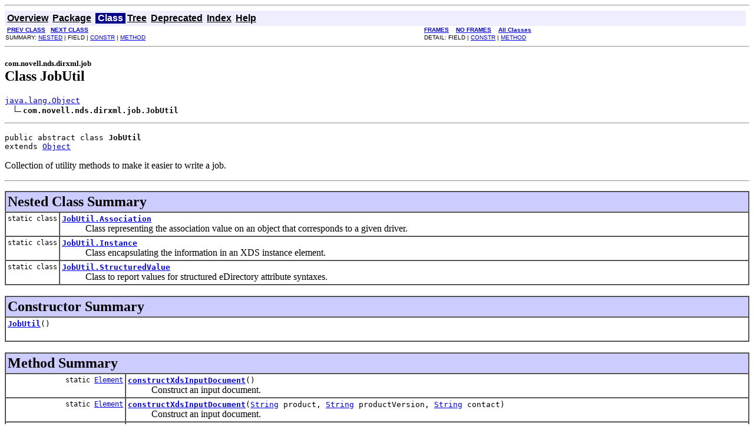

--- FILE ---
content_type: text/html
request_url: https://www.novell.com/documentation/developer/dirxml/dirxmlbk/ref/javadocs/com/novell/nds/dirxml/job/JobUtil.html
body_size: 43594
content:
<!DOCTYPE HTML PUBLIC "-//W3C//DTD HTML 4.01 Transitional//EN" "http://www.w3.org/TR/html4/loose.dtd">
<!--NewPage-->
<HTML>
<HEAD>
<!-- Generated by javadoc (build 1.6.0_20) on Thu Aug 02 11:48:07 IST 2012 -->
<TITLE>
JobUtil
</TITLE>

<META NAME="date" CONTENT="2012-08-02">

<LINK REL ="stylesheet" TYPE="text/css" HREF="../../../../../stylesheet.css" TITLE="Style">

<SCRIPT type="text/javascript">
function windowTitle()
{
    if (location.href.indexOf('is-external=true') == -1) {
        parent.document.title="JobUtil";
    }
}
</SCRIPT>
<NOSCRIPT>
</NOSCRIPT>

</HEAD>

<BODY BGCOLOR="white" onload="windowTitle();">
<HR>


<!-- ========= START OF TOP NAVBAR ======= -->
<A NAME="navbar_top"><!-- --></A>
<A HREF="#skip-navbar_top" title="Skip navigation links"></A>
<TABLE BORDER="0" WIDTH="100%" CELLPADDING="1" CELLSPACING="0" SUMMARY="">
<TR>
<TD COLSPAN=2 BGCOLOR="#EEEEFF" CLASS="NavBarCell1">
<A NAME="navbar_top_firstrow"><!-- --></A>
<TABLE BORDER="0" CELLPADDING="0" CELLSPACING="3" SUMMARY="">
  <TR ALIGN="center" VALIGN="top">
  <TD BGCOLOR="#EEEEFF" CLASS="NavBarCell1">    <A HREF="../../../../../overview-summary.html"><FONT CLASS="NavBarFont1"><B>Overview</B></FONT></A>&nbsp;</TD>
  <TD BGCOLOR="#EEEEFF" CLASS="NavBarCell1">    <A HREF="package-summary.html"><FONT CLASS="NavBarFont1"><B>Package</B></FONT></A>&nbsp;</TD>
  <TD BGCOLOR="#FFFFFF" CLASS="NavBarCell1Rev"> &nbsp;<FONT CLASS="NavBarFont1Rev"><B>Class</B></FONT>&nbsp;</TD>
  <TD BGCOLOR="#EEEEFF" CLASS="NavBarCell1">    <A HREF="package-tree.html"><FONT CLASS="NavBarFont1"><B>Tree</B></FONT></A>&nbsp;</TD>
  <TD BGCOLOR="#EEEEFF" CLASS="NavBarCell1">    <A HREF="../../../../../deprecated-list.html"><FONT CLASS="NavBarFont1"><B>Deprecated</B></FONT></A>&nbsp;</TD>
  <TD BGCOLOR="#EEEEFF" CLASS="NavBarCell1">    <A HREF="../../../../../index-all.html"><FONT CLASS="NavBarFont1"><B>Index</B></FONT></A>&nbsp;</TD>
  <TD BGCOLOR="#EEEEFF" CLASS="NavBarCell1">    <A HREF="../../../../../help-doc.html"><FONT CLASS="NavBarFont1"><B>Help</B></FONT></A>&nbsp;</TD>
  </TR>
</TABLE>
</TD>
<TD ALIGN="right" VALIGN="top" ROWSPAN=3><EM>
</EM>
</TD>
</TR>

<TR>
<TD BGCOLOR="white" CLASS="NavBarCell2"><FONT SIZE="-2">
&nbsp;<A HREF="../../../../../com/novell/nds/dirxml/job/JobScope.html" title="interface in com.novell.nds.dirxml.job"><B>PREV CLASS</B></A>&nbsp;
&nbsp;<A HREF="../../../../../com/novell/nds/dirxml/job/JobUtil.Association.html" title="class in com.novell.nds.dirxml.job"><B>NEXT CLASS</B></A></FONT></TD>
<TD BGCOLOR="white" CLASS="NavBarCell2"><FONT SIZE="-2">
  <A HREF="../../../../../index.html?com/novell/nds/dirxml/job/JobUtil.html" target="_top"><B>FRAMES</B></A>  &nbsp;
&nbsp;<A HREF="JobUtil.html" target="_top"><B>NO FRAMES</B></A>  &nbsp;
&nbsp;<SCRIPT type="text/javascript">
  <!--
  if(window==top) {
    document.writeln('<A HREF="../../../../../allclasses-noframe.html"><B>All Classes</B></A>');
  }
  //-->
</SCRIPT>
<NOSCRIPT>
  <A HREF="../../../../../allclasses-noframe.html"><B>All Classes</B></A>
</NOSCRIPT>


</FONT></TD>
</TR>
<TR>
<TD VALIGN="top" CLASS="NavBarCell3"><FONT SIZE="-2">
  SUMMARY:&nbsp;<A HREF="#nested_class_summary">NESTED</A>&nbsp;|&nbsp;FIELD&nbsp;|&nbsp;<A HREF="#constructor_summary">CONSTR</A>&nbsp;|&nbsp;<A HREF="#method_summary">METHOD</A></FONT></TD>
<TD VALIGN="top" CLASS="NavBarCell3"><FONT SIZE="-2">
DETAIL:&nbsp;FIELD&nbsp;|&nbsp;<A HREF="#constructor_detail">CONSTR</A>&nbsp;|&nbsp;<A HREF="#method_detail">METHOD</A></FONT></TD>
</TR>
</TABLE>
<A NAME="skip-navbar_top"></A>
<!-- ========= END OF TOP NAVBAR ========= -->

<HR>
<!-- ======== START OF CLASS DATA ======== -->
<H2>
<FONT SIZE="-1">
com.novell.nds.dirxml.job</FONT>
<BR>
Class JobUtil</H2>
<PRE>
<A HREF="http://java.sun.com/j2se/1.4.2/docs/api/java/lang/Object.html?is-external=true" title="class or interface in java.lang">java.lang.Object</A>
  <IMG SRC="../../../../../resources/inherit.gif" ALT="extended by "><B>com.novell.nds.dirxml.job.JobUtil</B>
</PRE>
<HR>
<DL>
<DT><PRE>public abstract class <B>JobUtil</B><DT>extends <A HREF="http://java.sun.com/j2se/1.4.2/docs/api/java/lang/Object.html?is-external=true" title="class or interface in java.lang">Object</A></DL>
</PRE>

<P>
Collection of utility methods to make it easier to write a job.
<P>

<P>
<HR>

<P>
<!-- ======== NESTED CLASS SUMMARY ======== -->

<A NAME="nested_class_summary"><!-- --></A>
<TABLE BORDER="1" WIDTH="100%" CELLPADDING="3" CELLSPACING="0" SUMMARY="">
<TR BGCOLOR="#CCCCFF" CLASS="TableHeadingColor">
<TH ALIGN="left" COLSPAN="2"><FONT SIZE="+2">
<B>Nested Class Summary</B></FONT></TH>
</TR>
<TR BGCOLOR="white" CLASS="TableRowColor">
<TD ALIGN="right" VALIGN="top" WIDTH="1%"><FONT SIZE="-1">
<CODE>static&nbsp;class</CODE></FONT></TD>
<TD><CODE><B><A HREF="../../../../../com/novell/nds/dirxml/job/JobUtil.Association.html" title="class in com.novell.nds.dirxml.job">JobUtil.Association</A></B></CODE>

<BR>
&nbsp;&nbsp;&nbsp;&nbsp;&nbsp;&nbsp;&nbsp;&nbsp;&nbsp;&nbsp;Class representing the association value on an object that corresponds to a given
 driver.</TD>
</TR>
<TR BGCOLOR="white" CLASS="TableRowColor">
<TD ALIGN="right" VALIGN="top" WIDTH="1%"><FONT SIZE="-1">
<CODE>static&nbsp;class</CODE></FONT></TD>
<TD><CODE><B><A HREF="../../../../../com/novell/nds/dirxml/job/JobUtil.Instance.html" title="class in com.novell.nds.dirxml.job">JobUtil.Instance</A></B></CODE>

<BR>
&nbsp;&nbsp;&nbsp;&nbsp;&nbsp;&nbsp;&nbsp;&nbsp;&nbsp;&nbsp;Class encapsulating the information in an XDS instance element.</TD>
</TR>
<TR BGCOLOR="white" CLASS="TableRowColor">
<TD ALIGN="right" VALIGN="top" WIDTH="1%"><FONT SIZE="-1">
<CODE>static&nbsp;class</CODE></FONT></TD>
<TD><CODE><B><A HREF="../../../../../com/novell/nds/dirxml/job/JobUtil.StructuredValue.html" title="class in com.novell.nds.dirxml.job">JobUtil.StructuredValue</A></B></CODE>

<BR>
&nbsp;&nbsp;&nbsp;&nbsp;&nbsp;&nbsp;&nbsp;&nbsp;&nbsp;&nbsp;Class to report values for structured eDirectory attribute syntaxes.</TD>
</TR>
</TABLE>
&nbsp;
<!-- ======== CONSTRUCTOR SUMMARY ======== -->

<A NAME="constructor_summary"><!-- --></A>
<TABLE BORDER="1" WIDTH="100%" CELLPADDING="3" CELLSPACING="0" SUMMARY="">
<TR BGCOLOR="#CCCCFF" CLASS="TableHeadingColor">
<TH ALIGN="left" COLSPAN="2"><FONT SIZE="+2">
<B>Constructor Summary</B></FONT></TH>
</TR>
<TR BGCOLOR="white" CLASS="TableRowColor">
<TD><CODE><B><A HREF="../../../../../com/novell/nds/dirxml/job/JobUtil.html#JobUtil()">JobUtil</A></B>()</CODE>

<BR>
&nbsp;&nbsp;&nbsp;&nbsp;&nbsp;&nbsp;&nbsp;&nbsp;&nbsp;&nbsp;&nbsp;</TD>
</TR>
</TABLE>
&nbsp;
<!-- ========== METHOD SUMMARY =========== -->

<A NAME="method_summary"><!-- --></A>
<TABLE BORDER="1" WIDTH="100%" CELLPADDING="3" CELLSPACING="0" SUMMARY="">
<TR BGCOLOR="#CCCCFF" CLASS="TableHeadingColor">
<TH ALIGN="left" COLSPAN="2"><FONT SIZE="+2">
<B>Method Summary</B></FONT></TH>
</TR>
<TR BGCOLOR="white" CLASS="TableRowColor">
<TD ALIGN="right" VALIGN="top" WIDTH="1%"><FONT SIZE="-1">
<CODE>static&nbsp;<A HREF="http://java.sun.com/j2se/1.4.2/docs/api/org/w3c/dom/Element.html?is-external=true" title="class or interface in org.w3c.dom">Element</A></CODE></FONT></TD>
<TD><CODE><B><A HREF="../../../../../com/novell/nds/dirxml/job/JobUtil.html#constructXdsInputDocument()">constructXdsInputDocument</A></B>()</CODE>

<BR>
&nbsp;&nbsp;&nbsp;&nbsp;&nbsp;&nbsp;&nbsp;&nbsp;&nbsp;&nbsp;Construct an input document.</TD>
</TR>
<TR BGCOLOR="white" CLASS="TableRowColor">
<TD ALIGN="right" VALIGN="top" WIDTH="1%"><FONT SIZE="-1">
<CODE>static&nbsp;<A HREF="http://java.sun.com/j2se/1.4.2/docs/api/org/w3c/dom/Element.html?is-external=true" title="class or interface in org.w3c.dom">Element</A></CODE></FONT></TD>
<TD><CODE><B><A HREF="../../../../../com/novell/nds/dirxml/job/JobUtil.html#constructXdsInputDocument(java.lang.String, java.lang.String, java.lang.String)">constructXdsInputDocument</A></B>(<A HREF="http://java.sun.com/j2se/1.4.2/docs/api/java/lang/String.html?is-external=true" title="class or interface in java.lang">String</A>&nbsp;product,
                          <A HREF="http://java.sun.com/j2se/1.4.2/docs/api/java/lang/String.html?is-external=true" title="class or interface in java.lang">String</A>&nbsp;productVersion,
                          <A HREF="http://java.sun.com/j2se/1.4.2/docs/api/java/lang/String.html?is-external=true" title="class or interface in java.lang">String</A>&nbsp;contact)</CODE>

<BR>
&nbsp;&nbsp;&nbsp;&nbsp;&nbsp;&nbsp;&nbsp;&nbsp;&nbsp;&nbsp;Construct an input document.</TD>
</TR>
<TR BGCOLOR="white" CLASS="TableRowColor">
<TD ALIGN="right" VALIGN="top" WIDTH="1%"><FONT SIZE="-1">
<CODE>static&nbsp;<A HREF="http://java.sun.com/j2se/1.4.2/docs/api/java/net/Socket.html?is-external=true" title="class or interface in java.net">Socket</A></CODE></FONT></TD>
<TD><CODE><B><A HREF="../../../../../com/novell/nds/dirxml/job/JobUtil.html#createKMOSocket(java.lang.String, int, java.lang.String)">createKMOSocket</A></B>(<A HREF="http://java.sun.com/j2se/1.4.2/docs/api/java/lang/String.html?is-external=true" title="class or interface in java.lang">String</A>&nbsp;host,
                int&nbsp;port,
                <A HREF="http://java.sun.com/j2se/1.4.2/docs/api/java/lang/String.html?is-external=true" title="class or interface in java.lang">String</A>&nbsp;kmoName)</CODE>

<BR>
&nbsp;&nbsp;&nbsp;&nbsp;&nbsp;&nbsp;&nbsp;&nbsp;&nbsp;&nbsp;Create a secure (SSL/TLS) client <code>Socket</code> based on Novell's NTLS socket implementation with the 
 encryption keys and certificate from an eDirectory Key Material Object (KMO).</TD>
</TR>
<TR BGCOLOR="white" CLASS="TableRowColor">
<TD ALIGN="right" VALIGN="top" WIDTH="1%"><FONT SIZE="-1">
<CODE>static&nbsp;<A HREF="http://java.sun.com/j2se/1.4.2/docs/api/java/lang/String.html?is-external=true" title="class or interface in java.lang">String</A></CODE></FONT></TD>
<TD><CODE><B><A HREF="../../../../../com/novell/nds/dirxml/job/JobUtil.html#generateEventID(java.lang.String)">generateEventID</A></B>(<A HREF="http://java.sun.com/j2se/1.4.2/docs/api/java/lang/String.html?is-external=true" title="class or interface in java.lang">String</A>&nbsp;prefix)</CODE>

<BR>
&nbsp;&nbsp;&nbsp;&nbsp;&nbsp;&nbsp;&nbsp;&nbsp;&nbsp;&nbsp;Construct an event-id string based on a prefix, the current time, and an event number.</TD>
</TR>
<TR BGCOLOR="white" CLASS="TableRowColor">
<TD ALIGN="right" VALIGN="top" WIDTH="1%"><FONT SIZE="-1">
<CODE>static&nbsp;<A HREF="../../../../../com/novell/nds/dirxml/job/JobUtil.Association.html" title="class in com.novell.nds.dirxml.job">JobUtil.Association</A>[]</CODE></FONT></TD>
<TD><CODE><B><A HREF="../../../../../com/novell/nds/dirxml/job/JobUtil.html#getAssociationsForDriver(com.novell.nds.dirxml.job.DirectoryObject, com.novell.nds.dirxml.job.DirectoryObject, com.novell.nds.dirxml.job.JobManager)">getAssociationsForDriver</A></B>(<A HREF="../../../../../com/novell/nds/dirxml/job/DirectoryObject.html" title="interface in com.novell.nds.dirxml.job">DirectoryObject</A>&nbsp;object,
                         <A HREF="../../../../../com/novell/nds/dirxml/job/DirectoryObject.html" title="interface in com.novell.nds.dirxml.job">DirectoryObject</A>&nbsp;driver,
                         <A HREF="../../../../../com/novell/nds/dirxml/job/JobManager.html" title="interface in com.novell.nds.dirxml.job">JobManager</A>&nbsp;manager)</CODE>

<BR>
&nbsp;&nbsp;&nbsp;&nbsp;&nbsp;&nbsp;&nbsp;&nbsp;&nbsp;&nbsp;Get the associations on an eDirectory object that correspond to a driver.</TD>
</TR>
<TR BGCOLOR="white" CLASS="TableRowColor">
<TD ALIGN="right" VALIGN="top" WIDTH="1%"><FONT SIZE="-1">
<CODE>static&nbsp;<A HREF="../../../../../com/novell/nds/dirxml/job/JobUtil.Association.html" title="class in com.novell.nds.dirxml.job">JobUtil.Association</A>[]</CODE></FONT></TD>
<TD><CODE><B><A HREF="../../../../../com/novell/nds/dirxml/job/JobUtil.html#getAssociationsForDriver(com.novell.nds.dirxml.job.JobUtil.Instance, com.novell.nds.dirxml.job.DirectoryObject)">getAssociationsForDriver</A></B>(<A HREF="../../../../../com/novell/nds/dirxml/job/JobUtil.Instance.html" title="class in com.novell.nds.dirxml.job">JobUtil.Instance</A>&nbsp;instance,
                         <A HREF="../../../../../com/novell/nds/dirxml/job/DirectoryObject.html" title="interface in com.novell.nds.dirxml.job">DirectoryObject</A>&nbsp;driver)</CODE>

<BR>
&nbsp;&nbsp;&nbsp;&nbsp;&nbsp;&nbsp;&nbsp;&nbsp;&nbsp;&nbsp;Get the associations from an <code>Instance</code> that correspond to a driver.</TD>
</TR>
<TR BGCOLOR="white" CLASS="TableRowColor">
<TD ALIGN="right" VALIGN="top" WIDTH="1%"><FONT SIZE="-1">
<CODE>static&nbsp;<A HREF="http://java.sun.com/j2se/1.4.2/docs/api/java/lang/String.html?is-external=true" title="class or interface in java.lang">String</A></CODE></FONT></TD>
<TD><CODE><B><A HREF="../../../../../com/novell/nds/dirxml/job/JobUtil.html#getThrowableLongString(java.lang.Throwable)">getThrowableLongString</A></B>(<A HREF="http://java.sun.com/j2se/1.4.2/docs/api/java/lang/Throwable.html?is-external=true" title="class or interface in java.lang">Throwable</A>&nbsp;t)</CODE>

<BR>
&nbsp;&nbsp;&nbsp;&nbsp;&nbsp;&nbsp;&nbsp;&nbsp;&nbsp;&nbsp;Get a <code>String</code> for a <code>Throwable</code> that has the stack backtrace info.</TD>
</TR>
<TR BGCOLOR="white" CLASS="TableRowColor">
<TD ALIGN="right" VALIGN="top" WIDTH="1%"><FONT SIZE="-1">
<CODE>static&nbsp;<A HREF="http://java.sun.com/j2se/1.4.2/docs/api/java/lang/String.html?is-external=true" title="class or interface in java.lang">String</A></CODE></FONT></TD>
<TD><CODE><B><A HREF="../../../../../com/novell/nds/dirxml/job/JobUtil.html#getVersionFromManifest(java.lang.String)">getVersionFromManifest</A></B>(<A HREF="http://java.sun.com/j2se/1.4.2/docs/api/java/lang/String.html?is-external=true" title="class or interface in java.lang">String</A>&nbsp;className)</CODE>

<BR>
&nbsp;&nbsp;&nbsp;&nbsp;&nbsp;&nbsp;&nbsp;&nbsp;&nbsp;&nbsp;Get the "Implementation-Version" string from the jar file manifest.</TD>
</TR>
<TR BGCOLOR="white" CLASS="TableRowColor">
<TD ALIGN="right" VALIGN="top" WIDTH="1%"><FONT SIZE="-1">
<CODE>static&nbsp;void</CODE></FONT></TD>
<TD><CODE><B><A HREF="../../../../../com/novell/nds/dirxml/job/JobUtil.html#populateCommonEntryAttrs(org.w3c.dom.Element, com.novell.nds.dirxml.job.JobUtil.Instance)">populateCommonEntryAttrs</A></B>(<A HREF="http://java.sun.com/j2se/1.4.2/docs/api/org/w3c/dom/Element.html?is-external=true" title="class or interface in org.w3c.dom">Element</A>&nbsp;element,
                         <A HREF="../../../../../com/novell/nds/dirxml/job/JobUtil.Instance.html" title="class in com.novell.nds.dirxml.job">JobUtil.Instance</A>&nbsp;instance)</CODE>

<BR>
&nbsp;&nbsp;&nbsp;&nbsp;&nbsp;&nbsp;&nbsp;&nbsp;&nbsp;&nbsp;Populate an element with command XDS entry attributes from an instance.</TD>
</TR>
<TR BGCOLOR="white" CLASS="TableRowColor">
<TD ALIGN="right" VALIGN="top" WIDTH="1%"><FONT SIZE="-1">
<CODE>static&nbsp;<A HREF="http://java.sun.com/j2se/1.4.2/docs/api/java/util/Map.html?is-external=true" title="class or interface in java.util">Map</A></CODE></FONT></TD>
<TD><CODE><B><A HREF="../../../../../com/novell/nds/dirxml/job/JobUtil.html#readAttributes(com.novell.nds.dirxml.job.DirectoryObject, java.lang.String[], com.novell.nds.dirxml.job.JobManager)">readAttributes</A></B>(<A HREF="../../../../../com/novell/nds/dirxml/job/DirectoryObject.html" title="interface in com.novell.nds.dirxml.job">DirectoryObject</A>&nbsp;entry,
               <A HREF="http://java.sun.com/j2se/1.4.2/docs/api/java/lang/String.html?is-external=true" title="class or interface in java.lang">String</A>[]&nbsp;attrNames,
               <A HREF="../../../../../com/novell/nds/dirxml/job/JobManager.html" title="interface in com.novell.nds.dirxml.job">JobManager</A>&nbsp;manager)</CODE>

<BR>
&nbsp;&nbsp;&nbsp;&nbsp;&nbsp;&nbsp;&nbsp;&nbsp;&nbsp;&nbsp;Read attribute values from an eDirectory object.</TD>
</TR>
<TR BGCOLOR="white" CLASS="TableRowColor">
<TD ALIGN="right" VALIGN="top" WIDTH="1%"><FONT SIZE="-1">
<CODE>static&nbsp;<A HREF="../../../../../com/novell/nds/dirxml/job/JobUtil.Instance.html" title="class in com.novell.nds.dirxml.job">JobUtil.Instance</A></CODE></FONT></TD>
<TD><CODE><B><A HREF="../../../../../com/novell/nds/dirxml/job/JobUtil.html#readEntry(com.novell.nds.dirxml.job.DirectoryObject, java.lang.String[], com.novell.nds.dirxml.job.JobManager)">readEntry</A></B>(<A HREF="../../../../../com/novell/nds/dirxml/job/DirectoryObject.html" title="interface in com.novell.nds.dirxml.job">DirectoryObject</A>&nbsp;entry,
          <A HREF="http://java.sun.com/j2se/1.4.2/docs/api/java/lang/String.html?is-external=true" title="class or interface in java.lang">String</A>[]&nbsp;attrNames,
          <A HREF="../../../../../com/novell/nds/dirxml/job/JobManager.html" title="interface in com.novell.nds.dirxml.job">JobManager</A>&nbsp;manager)</CODE>

<BR>
&nbsp;&nbsp;&nbsp;&nbsp;&nbsp;&nbsp;&nbsp;&nbsp;&nbsp;&nbsp;Read information from an eDirectory entry.</TD>
</TR>
<TR BGCOLOR="white" CLASS="TableRowColor">
<TD ALIGN="right" VALIGN="top" WIDTH="1%"><FONT SIZE="-1">
<CODE>static&nbsp;<A HREF="../../../../../com/novell/nds/dirxml/job/JobResult.html" title="interface in com.novell.nds.dirxml.job">JobResult</A></CODE></FONT></TD>
<TD><CODE><B><A HREF="../../../../../com/novell/nds/dirxml/job/JobUtil.html#resultFromStatusElement(org.w3c.dom.Element, com.novell.nds.dirxml.job.JobManager)">resultFromStatusElement</A></B>(<A HREF="http://java.sun.com/j2se/1.4.2/docs/api/org/w3c/dom/Element.html?is-external=true" title="class or interface in org.w3c.dom">Element</A>&nbsp;statusElement,
                        <A HREF="../../../../../com/novell/nds/dirxml/job/JobManager.html" title="interface in com.novell.nds.dirxml.job">JobManager</A>&nbsp;manager)</CODE>

<BR>
&nbsp;&nbsp;&nbsp;&nbsp;&nbsp;&nbsp;&nbsp;&nbsp;&nbsp;&nbsp;Allocate and populate a <code>JobResult</code> instance from the data in an XDS status element.</TD>
</TR>
<TR BGCOLOR="white" CLASS="TableRowColor">
<TD ALIGN="right" VALIGN="top" WIDTH="1%"><FONT SIZE="-1">
<CODE>static&nbsp;<A HREF="../../../../../com/novell/nds/dirxml/job/JobResult.html" title="interface in com.novell.nds.dirxml.job">JobResult</A>[]</CODE></FONT></TD>
<TD><CODE><B><A HREF="../../../../../com/novell/nds/dirxml/job/JobUtil.html#resultListToArray(java.util.List)">resultListToArray</A></B>(<A HREF="http://java.sun.com/j2se/1.4.2/docs/api/java/util/List.html?is-external=true" title="class or interface in java.util">List</A>&nbsp;results)</CODE>

<BR>
&nbsp;&nbsp;&nbsp;&nbsp;&nbsp;&nbsp;&nbsp;&nbsp;&nbsp;&nbsp;Utility method to convert <code>JobResult</code> instances in a
 <code>List</code> into an array.</TD>
</TR>
<TR BGCOLOR="white" CLASS="TableRowColor">
<TD ALIGN="right" VALIGN="top" WIDTH="1%"><FONT SIZE="-1">
<CODE>static&nbsp;<A HREF="../../../../../com/novell/nds/dirxml/job/JobResult.html" title="interface in com.novell.nds.dirxml.job">JobResult</A>[]</CODE></FONT></TD>
<TD><CODE><B><A HREF="../../../../../com/novell/nds/dirxml/job/JobUtil.html#resultsFromOutputDocument(org.w3c.dom.Document, com.novell.nds.dirxml.job.JobManager)">resultsFromOutputDocument</A></B>(<A HREF="http://java.sun.com/j2se/1.4.2/docs/api/org/w3c/dom/Document.html?is-external=true" title="class or interface in org.w3c.dom">Document</A>&nbsp;outputDocument,
                          <A HREF="../../../../../com/novell/nds/dirxml/job/JobManager.html" title="interface in com.novell.nds.dirxml.job">JobManager</A>&nbsp;manager)</CODE>

<BR>
&nbsp;&nbsp;&nbsp;&nbsp;&nbsp;&nbsp;&nbsp;&nbsp;&nbsp;&nbsp;Return 0 or more <code>JobResult</code> instances based on &lt;status> elements in an XDS
 output document.</TD>
</TR>
</TABLE>
&nbsp;<A NAME="methods_inherited_from_class_java.lang.Object"><!-- --></A>
<TABLE BORDER="1" WIDTH="100%" CELLPADDING="3" CELLSPACING="0" SUMMARY="">
<TR BGCOLOR="#EEEEFF" CLASS="TableSubHeadingColor">
<TH ALIGN="left"><B>Methods inherited from class java.lang.<A HREF="http://java.sun.com/j2se/1.4.2/docs/api/java/lang/Object.html?is-external=true" title="class or interface in java.lang">Object</A></B></TH>
</TR>
<TR BGCOLOR="white" CLASS="TableRowColor">
<TD><CODE><A HREF="http://java.sun.com/j2se/1.4.2/docs/api/java/lang/Object.html?is-external=true#clone()" title="class or interface in java.lang">clone</A>, <A HREF="http://java.sun.com/j2se/1.4.2/docs/api/java/lang/Object.html?is-external=true#equals(java.lang.Object)" title="class or interface in java.lang">equals</A>, <A HREF="http://java.sun.com/j2se/1.4.2/docs/api/java/lang/Object.html?is-external=true#finalize()" title="class or interface in java.lang">finalize</A>, <A HREF="http://java.sun.com/j2se/1.4.2/docs/api/java/lang/Object.html?is-external=true#getClass()" title="class or interface in java.lang">getClass</A>, <A HREF="http://java.sun.com/j2se/1.4.2/docs/api/java/lang/Object.html?is-external=true#hashCode()" title="class or interface in java.lang">hashCode</A>, <A HREF="http://java.sun.com/j2se/1.4.2/docs/api/java/lang/Object.html?is-external=true#notify()" title="class or interface in java.lang">notify</A>, <A HREF="http://java.sun.com/j2se/1.4.2/docs/api/java/lang/Object.html?is-external=true#notifyAll()" title="class or interface in java.lang">notifyAll</A>, <A HREF="http://java.sun.com/j2se/1.4.2/docs/api/java/lang/Object.html?is-external=true#toString()" title="class or interface in java.lang">toString</A>, <A HREF="http://java.sun.com/j2se/1.4.2/docs/api/java/lang/Object.html?is-external=true#wait()" title="class or interface in java.lang">wait</A>, <A HREF="http://java.sun.com/j2se/1.4.2/docs/api/java/lang/Object.html?is-external=true#wait(long)" title="class or interface in java.lang">wait</A>, <A HREF="http://java.sun.com/j2se/1.4.2/docs/api/java/lang/Object.html?is-external=true#wait(long, int)" title="class or interface in java.lang">wait</A></CODE></TD>
</TR>
</TABLE>
&nbsp;
<P>

<!-- ========= CONSTRUCTOR DETAIL ======== -->

<A NAME="constructor_detail"><!-- --></A>
<TABLE BORDER="1" WIDTH="100%" CELLPADDING="3" CELLSPACING="0" SUMMARY="">
<TR BGCOLOR="#CCCCFF" CLASS="TableHeadingColor">
<TH ALIGN="left" COLSPAN="1"><FONT SIZE="+2">
<B>Constructor Detail</B></FONT></TH>
</TR>
</TABLE>

<A NAME="JobUtil()"><!-- --></A><H3>
JobUtil</H3>
<PRE>
public <B>JobUtil</B>()</PRE>
<DL>
</DL>

<!-- ============ METHOD DETAIL ========== -->

<A NAME="method_detail"><!-- --></A>
<TABLE BORDER="1" WIDTH="100%" CELLPADDING="3" CELLSPACING="0" SUMMARY="">
<TR BGCOLOR="#CCCCFF" CLASS="TableHeadingColor">
<TH ALIGN="left" COLSPAN="1"><FONT SIZE="+2">
<B>Method Detail</B></FONT></TH>
</TR>
</TABLE>

<A NAME="readEntry(com.novell.nds.dirxml.job.DirectoryObject, java.lang.String[], com.novell.nds.dirxml.job.JobManager)"><!-- --></A><H3>
readEntry</H3>
<PRE>
public static <A HREF="../../../../../com/novell/nds/dirxml/job/JobUtil.Instance.html" title="class in com.novell.nds.dirxml.job">JobUtil.Instance</A> <B>readEntry</B>(<A HREF="../../../../../com/novell/nds/dirxml/job/DirectoryObject.html" title="interface in com.novell.nds.dirxml.job">DirectoryObject</A>&nbsp;entry,
                                         <A HREF="http://java.sun.com/j2se/1.4.2/docs/api/java/lang/String.html?is-external=true" title="class or interface in java.lang">String</A>[]&nbsp;attrNames,
                                         <A HREF="../../../../../com/novell/nds/dirxml/job/JobManager.html" title="interface in com.novell.nds.dirxml.job">JobManager</A>&nbsp;manager)</PRE>
<DL>
<DD>Read information from an eDirectory entry.
<P>
<DD><DL>
<DT><B>Parameters:</B><DD><CODE>entry</CODE> - the eDirectory entry to read<DD><CODE>attrNames</CODE> - attributes whose values should be read. This may be <code>null</code>, indicating no values should be read, or
 it may have a single element of <code>"*"</code> indicating all attributes values should be read.<DD><CODE>manager</CODE> - query will be via <code>manager.getCommandProcessor()</code>
<DT><B>Returns:</B><DD>encapsulation of information in the XDS instance element, or <code>null</code> if the entry couldn't be read.</DL>
</DD>
</DL>
<HR>

<A NAME="readAttributes(com.novell.nds.dirxml.job.DirectoryObject, java.lang.String[], com.novell.nds.dirxml.job.JobManager)"><!-- --></A><H3>
readAttributes</H3>
<PRE>
public static <A HREF="http://java.sun.com/j2se/1.4.2/docs/api/java/util/Map.html?is-external=true" title="class or interface in java.util">Map</A> <B>readAttributes</B>(<A HREF="../../../../../com/novell/nds/dirxml/job/DirectoryObject.html" title="interface in com.novell.nds.dirxml.job">DirectoryObject</A>&nbsp;entry,
                                 <A HREF="http://java.sun.com/j2se/1.4.2/docs/api/java/lang/String.html?is-external=true" title="class or interface in java.lang">String</A>[]&nbsp;attrNames,
                                 <A HREF="../../../../../com/novell/nds/dirxml/job/JobManager.html" title="interface in com.novell.nds.dirxml.job">JobManager</A>&nbsp;manager)</PRE>
<DL>
<DD>Read attribute values from an eDirectory object.
 <p/>
 The return value is a mapping from attribute names to values. The values are in the following form:
 <p/>
 Simple attribute syntaxes: An array of <code>String</code>s.<br/>
 Structured attribute syntaxes: An array of <code>StructuredValue</code> objects.<br/>
<P>
<DD><DL>
<DT><B>Parameters:</B><DD><CODE>entry</CODE> - reference to eDir object<DD><CODE>attrNames</CODE> - array of attribute names (must not be <code>null</code> or empty,
 may have one entry of <code>"*"</code> meaning read all)<DD><CODE>manager</CODE> - query will be via <code>manager.getCommandProcessor()</code>
<DT><B>Returns:</B><DD>mapping of attribute name to values. No values on the eDir object means there will be no entry for the attribute.</DL>
</DD>
</DL>
<HR>

<A NAME="getAssociationsForDriver(com.novell.nds.dirxml.job.JobUtil.Instance, com.novell.nds.dirxml.job.DirectoryObject)"><!-- --></A><H3>
getAssociationsForDriver</H3>
<PRE>
public static <A HREF="../../../../../com/novell/nds/dirxml/job/JobUtil.Association.html" title="class in com.novell.nds.dirxml.job">JobUtil.Association</A>[] <B>getAssociationsForDriver</B>(<A HREF="../../../../../com/novell/nds/dirxml/job/JobUtil.Instance.html" title="class in com.novell.nds.dirxml.job">JobUtil.Instance</A>&nbsp;instance,
                                                             <A HREF="../../../../../com/novell/nds/dirxml/job/DirectoryObject.html" title="interface in com.novell.nds.dirxml.job">DirectoryObject</A>&nbsp;driver)</PRE>
<DL>
<DD>Get the associations from an <code>Instance</code> that correspond to a driver. The instance must have values for
 the <i>DirXML-Associations</i> attribute. The returned
 <code>Association</code> instances are abstractions of the association values. In particular, if an association value
 has no application key and is not disabled, it is not returned.
<P>
<DD><DL>
<DT><B>Parameters:</B><DD><CODE>instance</CODE> - eDirectory object representation obtained from <code>readEntry()</code><DD><CODE>driver</CODE> - reference to the <i>DirXML-Driver</i> object.
<DT><B>Returns:</B><DD>array of zero of more <code>Association</code> instances (will not be <code>null</code>)</DL>
</DD>
</DL>
<HR>

<A NAME="getAssociationsForDriver(com.novell.nds.dirxml.job.DirectoryObject, com.novell.nds.dirxml.job.DirectoryObject, com.novell.nds.dirxml.job.JobManager)"><!-- --></A><H3>
getAssociationsForDriver</H3>
<PRE>
public static <A HREF="../../../../../com/novell/nds/dirxml/job/JobUtil.Association.html" title="class in com.novell.nds.dirxml.job">JobUtil.Association</A>[] <B>getAssociationsForDriver</B>(<A HREF="../../../../../com/novell/nds/dirxml/job/DirectoryObject.html" title="interface in com.novell.nds.dirxml.job">DirectoryObject</A>&nbsp;object,
                                                             <A HREF="../../../../../com/novell/nds/dirxml/job/DirectoryObject.html" title="interface in com.novell.nds.dirxml.job">DirectoryObject</A>&nbsp;driver,
                                                             <A HREF="../../../../../com/novell/nds/dirxml/job/JobManager.html" title="interface in com.novell.nds.dirxml.job">JobManager</A>&nbsp;manager)</PRE>
<DL>
<DD>Get the associations on an eDirectory object that correspond to a driver. The returned
 <code>Association</code> instances are abstractions of the association values. In particular, if an association value
 has no application key and is not disabled, it is not returned.
<P>
<DD><DL>
<DT><B>Parameters:</B><DD><CODE>object</CODE> - reference to eDirectory object whose association values are to be returned<DD><CODE>driver</CODE> - reference to the <code>DirXML-Driver</code> object.<DD><CODE>manager</CODE> - query will be via <code>manager.getCommandProcessor()</code>
<DT><B>Returns:</B><DD>array of zero of more Association instances (will not be <code>null</code>)</DL>
</DD>
</DL>
<HR>

<A NAME="constructXdsInputDocument()"><!-- --></A><H3>
constructXdsInputDocument</H3>
<PRE>
public static <A HREF="http://java.sun.com/j2se/1.4.2/docs/api/org/w3c/dom/Element.html?is-external=true" title="class or interface in org.w3c.dom">Element</A> <B>constructXdsInputDocument</B>()</PRE>
<DL>
<DD>Construct an input document. The resulting document is as follows:<br/>
 <pre>
 &lt;nds dtd-version="2.0">
   &lt;input/>
 &lt;/nds>
 </pre>
 <p/>
 and the input <code>Element</code> is returned.
<P>
<DD><DL>

<DT><B>Returns:</B><DD>input <code>Element</code></DL>
</DD>
</DL>
<HR>

<A NAME="constructXdsInputDocument(java.lang.String, java.lang.String, java.lang.String)"><!-- --></A><H3>
constructXdsInputDocument</H3>
<PRE>
public static <A HREF="http://java.sun.com/j2se/1.4.2/docs/api/org/w3c/dom/Element.html?is-external=true" title="class or interface in org.w3c.dom">Element</A> <B>constructXdsInputDocument</B>(<A HREF="http://java.sun.com/j2se/1.4.2/docs/api/java/lang/String.html?is-external=true" title="class or interface in java.lang">String</A>&nbsp;product,
                                                <A HREF="http://java.sun.com/j2se/1.4.2/docs/api/java/lang/String.html?is-external=true" title="class or interface in java.lang">String</A>&nbsp;productVersion,
                                                <A HREF="http://java.sun.com/j2se/1.4.2/docs/api/java/lang/String.html?is-external=true" title="class or interface in java.lang">String</A>&nbsp;contact)</PRE>
<DL>
<DD>Construct an input document. The resulting document is as follows:<br/>
 <pre>
 &lt;nds dtd-version="2.0">
   &lt;source>
     &lt;product version="productVersion">product&lt;/product>
     &lt;contact>contact&lt;/contact>
   &lt;/source>
   &lt;input/>
 &lt;/nds>
 </pre>
 <p/>
 and the input <code>Element</code> is returned.
<P>
<DD><DL>
<DT><B>Parameters:</B><DD><CODE>product</CODE> - product name (may be <code>null</code>)<DD><CODE>productVersion</CODE> - product version string (may be <code>null</code>)<DD><CODE>contact</CODE> - contact information (e.g., a URL string or email address) (may be <code>null</code>)
<DT><B>Returns:</B><DD>&lt;input> <code>Element</code></DL>
</DD>
</DL>
<HR>

<A NAME="populateCommonEntryAttrs(org.w3c.dom.Element, com.novell.nds.dirxml.job.JobUtil.Instance)"><!-- --></A><H3>
populateCommonEntryAttrs</H3>
<PRE>
public static void <B>populateCommonEntryAttrs</B>(<A HREF="http://java.sun.com/j2se/1.4.2/docs/api/org/w3c/dom/Element.html?is-external=true" title="class or interface in org.w3c.dom">Element</A>&nbsp;element,
                                            <A HREF="../../../../../com/novell/nds/dirxml/job/JobUtil.Instance.html" title="class in com.novell.nds.dirxml.job">JobUtil.Instance</A>&nbsp;instance)</PRE>
<DL>
<DD>Populate an element with command XDS entry attributes from an instance. This will
 populate "src-dn", "qualified-src-dn", "src-entry-id", and "class-name" if values for 
 the XML attribute are found in the instance data.
<P>
<DD><DL>
<DT><B>Parameters:</B><DD><CODE>element</CODE> - XDS element to be populated (e.g., "modify", "add", etc.)<DD><CODE>instance</CODE> - encapsulation of entry data</DL>
</DD>
</DL>
<HR>

<A NAME="resultFromStatusElement(org.w3c.dom.Element, com.novell.nds.dirxml.job.JobManager)"><!-- --></A><H3>
resultFromStatusElement</H3>
<PRE>
public static <A HREF="../../../../../com/novell/nds/dirxml/job/JobResult.html" title="interface in com.novell.nds.dirxml.job">JobResult</A> <B>resultFromStatusElement</B>(<A HREF="http://java.sun.com/j2se/1.4.2/docs/api/org/w3c/dom/Element.html?is-external=true" title="class or interface in org.w3c.dom">Element</A>&nbsp;statusElement,
                                                <A HREF="../../../../../com/novell/nds/dirxml/job/JobManager.html" title="interface in com.novell.nds.dirxml.job">JobManager</A>&nbsp;manager)</PRE>
<DL>
<DD>Allocate and populate a <code>JobResult</code> instance from the data in an XDS status element.
 <p/>
 Status level mapping is as follows:<br/>
 <ul>
 <li><pre>"success"     -> <code>JobResult.SUCCESS</code></pre></li>
 <li><pre>"retry"       -> <code>JobResult.WARNING</code></pre></li>
 <li><pre>"warning"     -> <code>JobResult.WARNING</code></pre></li>
 <li><pre>"error"       -> <code>JobResult.ERROR</code></pre></li>
 <li><pre>"error"       -> <code>JobResult.ERROR</code></pre></li>
 <li><pre>anything else -> <code>JobResult.ERROR</code></pre></li>
 </ul>
<P>
<DD><DL>
<DT><B>Parameters:</B><DD><CODE>statusElement</CODE> - the status element<DD><CODE>manager</CODE> - used to allocate <code>JobResult</code> instance
<DT><B>Returns:</B><DD>populated instance</DL>
</DD>
</DL>
<HR>

<A NAME="resultsFromOutputDocument(org.w3c.dom.Document, com.novell.nds.dirxml.job.JobManager)"><!-- --></A><H3>
resultsFromOutputDocument</H3>
<PRE>
public static <A HREF="../../../../../com/novell/nds/dirxml/job/JobResult.html" title="interface in com.novell.nds.dirxml.job">JobResult</A>[] <B>resultsFromOutputDocument</B>(<A HREF="http://java.sun.com/j2se/1.4.2/docs/api/org/w3c/dom/Document.html?is-external=true" title="class or interface in org.w3c.dom">Document</A>&nbsp;outputDocument,
                                                    <A HREF="../../../../../com/novell/nds/dirxml/job/JobManager.html" title="interface in com.novell.nds.dirxml.job">JobManager</A>&nbsp;manager)</PRE>
<DL>
<DD>Return 0 or more <code>JobResult</code> instances based on &lt;status> elements in an XDS
 output document. Uses <code>resultFromStatusElement</code> to do the heavy lifting.
<P>
<DD><DL>
<DT><B>Parameters:</B><DD><CODE>outputDocument</CODE> - XDS output document<DD><CODE>manager</CODE> - used to allocated <code>JobResult</code> instances
<DT><B>Returns:</B><DD><code>null</code> or an array of <code>JobResult</code> instances<DT><B>See Also:</B><DD><A HREF="../../../../../com/novell/nds/dirxml/job/JobUtil.html#resultFromStatusElement(org.w3c.dom.Element, com.novell.nds.dirxml.job.JobManager)"><CODE>resultFromStatusElement(org.w3c.dom.Element,com.novell.nds.dirxml.job.JobManager)</CODE></A></DL>
</DD>
</DL>
<HR>

<A NAME="generateEventID(java.lang.String)"><!-- --></A><H3>
generateEventID</H3>
<PRE>
public static <A HREF="http://java.sun.com/j2se/1.4.2/docs/api/java/lang/String.html?is-external=true" title="class or interface in java.lang">String</A> <B>generateEventID</B>(<A HREF="http://java.sun.com/j2se/1.4.2/docs/api/java/lang/String.html?is-external=true" title="class or interface in java.lang">String</A>&nbsp;prefix)</PRE>
<DL>
<DD>Construct an event-id string based on a prefix, the current time, and an event number.
 The event number is the number of <code>generateEventID</code> requests during the current second
 minus 1.
 <p/>
 The string is of the form <prefix>#CCYYMMDDHHmmss#0#<event number>.
<P>
<DD><DL>
<DT><B>Parameters:</B><DD><CODE>prefix</CODE> - value to prepend to generated event-id value
<DT><B>Returns:</B><DD>event-id value</DL>
</DD>
</DL>
<HR>

<A NAME="getVersionFromManifest(java.lang.String)"><!-- --></A><H3>
getVersionFromManifest</H3>
<PRE>
public static <A HREF="http://java.sun.com/j2se/1.4.2/docs/api/java/lang/String.html?is-external=true" title="class or interface in java.lang">String</A> <B>getVersionFromManifest</B>(<A HREF="http://java.sun.com/j2se/1.4.2/docs/api/java/lang/String.html?is-external=true" title="class or interface in java.lang">String</A>&nbsp;className)</PRE>
<DL>
<DD>Get the "Implementation-Version" string from the jar file manifest.
<P>
<DD><DL>
<DT><B>Parameters:</B><DD><CODE>className</CODE> - dot-delimited class name of job implementation
<DT><B>Returns:</B><DD>the version string from the manifest, or <code>"?.?.?.?"</code> if 
 the version couldn't be obtained.</DL>
</DD>
</DL>
<HR>

<A NAME="resultListToArray(java.util.List)"><!-- --></A><H3>
resultListToArray</H3>
<PRE>
public static <A HREF="../../../../../com/novell/nds/dirxml/job/JobResult.html" title="interface in com.novell.nds.dirxml.job">JobResult</A>[] <B>resultListToArray</B>(<A HREF="http://java.sun.com/j2se/1.4.2/docs/api/java/util/List.html?is-external=true" title="class or interface in java.util">List</A>&nbsp;results)</PRE>
<DL>
<DD>Utility method to convert <code>JobResult</code> instances in a
 <code>List</code> into an array.
<P>
<DD><DL>
<DT><B>Parameters:</B><DD><CODE>results</CODE> - <code>List</code> of <code>JobResult</code> instances
<DT><B>Returns:</B><DD><code>null</code> if <code>results == null</code> or
 <code>results.size() == 0</code>, or an array of <code>JobResult</code> instances</DL>
</DD>
</DL>
<HR>

<A NAME="createKMOSocket(java.lang.String, int, java.lang.String)"><!-- --></A><H3>
createKMOSocket</H3>
<PRE>
public static <A HREF="http://java.sun.com/j2se/1.4.2/docs/api/java/net/Socket.html?is-external=true" title="class or interface in java.net">Socket</A> <B>createKMOSocket</B>(<A HREF="http://java.sun.com/j2se/1.4.2/docs/api/java/lang/String.html?is-external=true" title="class or interface in java.lang">String</A>&nbsp;host,
                                     int&nbsp;port,
                                     <A HREF="http://java.sun.com/j2se/1.4.2/docs/api/java/lang/String.html?is-external=true" title="class or interface in java.lang">String</A>&nbsp;kmoName)
                              throws <A HREF="http://java.sun.com/j2se/1.4.2/docs/api/java/io/IOException.html?is-external=true" title="class or interface in java.io">IOException</A>,
                                     <A HREF="http://java.sun.com/j2se/1.4.2/docs/api/java/net/UnknownHostException.html?is-external=true" title="class or interface in java.net">UnknownHostException</A></PRE>
<DL>
<DD>Create a secure (SSL/TLS) client <code>Socket</code> based on Novell's NTLS socket implementation with the 
 encryption keys and certificate from an eDirectory Key Material Object (KMO).
 <p/>
 The <code>kmoName</code> parameter is <i>not</i> a DN; rather it is what is termed the "key pair" name - that part of the
 Key Material Object name before the '-' and server name.
<P>
<DD><DL>
<DT><B>Parameters:</B><DD><CODE>host</CODE> - host name or IP address<DD><CODE>port</CODE> - TCP port number on which to connect<DD><CODE>kmoName</CODE> - name of Key Material Object to use for encryption keys
<DT><B>Throws:</B>
<DD><CODE><A HREF="http://java.sun.com/j2se/1.4.2/docs/api/java/io/IOException.html?is-external=true" title="class or interface in java.io">IOException</A></CODE> - if an error occurs establishing the connection
<DD><CODE><A HREF="http://java.sun.com/j2se/1.4.2/docs/api/java/net/UnknownHostException.html?is-external=true" title="class or interface in java.net">UnknownHostException</A></CODE></DL>
</DD>
</DL>
<HR>

<A NAME="getThrowableLongString(java.lang.Throwable)"><!-- --></A><H3>
getThrowableLongString</H3>
<PRE>
public static <A HREF="http://java.sun.com/j2se/1.4.2/docs/api/java/lang/String.html?is-external=true" title="class or interface in java.lang">String</A> <B>getThrowableLongString</B>(<A HREF="http://java.sun.com/j2se/1.4.2/docs/api/java/lang/Throwable.html?is-external=true" title="class or interface in java.lang">Throwable</A>&nbsp;t)</PRE>
<DL>
<DD>Get a <code>String</code> for a <code>Throwable</code> that has the stack backtrace info. This is equivalent to:
 <pre>
 StringWriter   sw = new StringWriter();
 t.printStackTrace(new PrintWriter(sw, true));
 sw.flush();
 return sw.toString();
 </pre>
<P>
<DD><DL>
<DT><B>Parameters:</B><DD><CODE>t</CODE> - the <code>Throwable</code> object
<DT><B>Returns:</B><DD>the string from <code>t.printStackTrace</code></DL>
</DD>
</DL>
<!-- ========= END OF CLASS DATA ========= -->
<HR>


<!-- ======= START OF BOTTOM NAVBAR ====== -->
<A NAME="navbar_bottom"><!-- --></A>
<A HREF="#skip-navbar_bottom" title="Skip navigation links"></A>
<TABLE BORDER="0" WIDTH="100%" CELLPADDING="1" CELLSPACING="0" SUMMARY="">
<TR>
<TD COLSPAN=2 BGCOLOR="#EEEEFF" CLASS="NavBarCell1">
<A NAME="navbar_bottom_firstrow"><!-- --></A>
<TABLE BORDER="0" CELLPADDING="0" CELLSPACING="3" SUMMARY="">
  <TR ALIGN="center" VALIGN="top">
  <TD BGCOLOR="#EEEEFF" CLASS="NavBarCell1">    <A HREF="../../../../../overview-summary.html"><FONT CLASS="NavBarFont1"><B>Overview</B></FONT></A>&nbsp;</TD>
  <TD BGCOLOR="#EEEEFF" CLASS="NavBarCell1">    <A HREF="package-summary.html"><FONT CLASS="NavBarFont1"><B>Package</B></FONT></A>&nbsp;</TD>
  <TD BGCOLOR="#FFFFFF" CLASS="NavBarCell1Rev"> &nbsp;<FONT CLASS="NavBarFont1Rev"><B>Class</B></FONT>&nbsp;</TD>
  <TD BGCOLOR="#EEEEFF" CLASS="NavBarCell1">    <A HREF="package-tree.html"><FONT CLASS="NavBarFont1"><B>Tree</B></FONT></A>&nbsp;</TD>
  <TD BGCOLOR="#EEEEFF" CLASS="NavBarCell1">    <A HREF="../../../../../deprecated-list.html"><FONT CLASS="NavBarFont1"><B>Deprecated</B></FONT></A>&nbsp;</TD>
  <TD BGCOLOR="#EEEEFF" CLASS="NavBarCell1">    <A HREF="../../../../../index-all.html"><FONT CLASS="NavBarFont1"><B>Index</B></FONT></A>&nbsp;</TD>
  <TD BGCOLOR="#EEEEFF" CLASS="NavBarCell1">    <A HREF="../../../../../help-doc.html"><FONT CLASS="NavBarFont1"><B>Help</B></FONT></A>&nbsp;</TD>
  </TR>
</TABLE>
</TD>
<TD ALIGN="right" VALIGN="top" ROWSPAN=3><EM>
</EM>
</TD>
</TR>

<TR>
<TD BGCOLOR="white" CLASS="NavBarCell2"><FONT SIZE="-2">
&nbsp;<A HREF="../../../../../com/novell/nds/dirxml/job/JobScope.html" title="interface in com.novell.nds.dirxml.job"><B>PREV CLASS</B></A>&nbsp;
&nbsp;<A HREF="../../../../../com/novell/nds/dirxml/job/JobUtil.Association.html" title="class in com.novell.nds.dirxml.job"><B>NEXT CLASS</B></A></FONT></TD>
<TD BGCOLOR="white" CLASS="NavBarCell2"><FONT SIZE="-2">
  <A HREF="../../../../../index.html?com/novell/nds/dirxml/job/JobUtil.html" target="_top"><B>FRAMES</B></A>  &nbsp;
&nbsp;<A HREF="JobUtil.html" target="_top"><B>NO FRAMES</B></A>  &nbsp;
&nbsp;<SCRIPT type="text/javascript">
  <!--
  if(window==top) {
    document.writeln('<A HREF="../../../../../allclasses-noframe.html"><B>All Classes</B></A>');
  }
  //-->
</SCRIPT>
<NOSCRIPT>
  <A HREF="../../../../../allclasses-noframe.html"><B>All Classes</B></A>
</NOSCRIPT>


</FONT></TD>
</TR>
<TR>
<TD VALIGN="top" CLASS="NavBarCell3"><FONT SIZE="-2">
  SUMMARY:&nbsp;<A HREF="#nested_class_summary">NESTED</A>&nbsp;|&nbsp;FIELD&nbsp;|&nbsp;<A HREF="#constructor_summary">CONSTR</A>&nbsp;|&nbsp;<A HREF="#method_summary">METHOD</A></FONT></TD>
<TD VALIGN="top" CLASS="NavBarCell3"><FONT SIZE="-2">
DETAIL:&nbsp;FIELD&nbsp;|&nbsp;<A HREF="#constructor_detail">CONSTR</A>&nbsp;|&nbsp;<A HREF="#method_detail">METHOD</A></FONT></TD>
</TR>
</TABLE>
<A NAME="skip-navbar_bottom"></A>
<!-- ======== END OF BOTTOM NAVBAR ======= -->

<HR>

</BODY>
</HTML>
